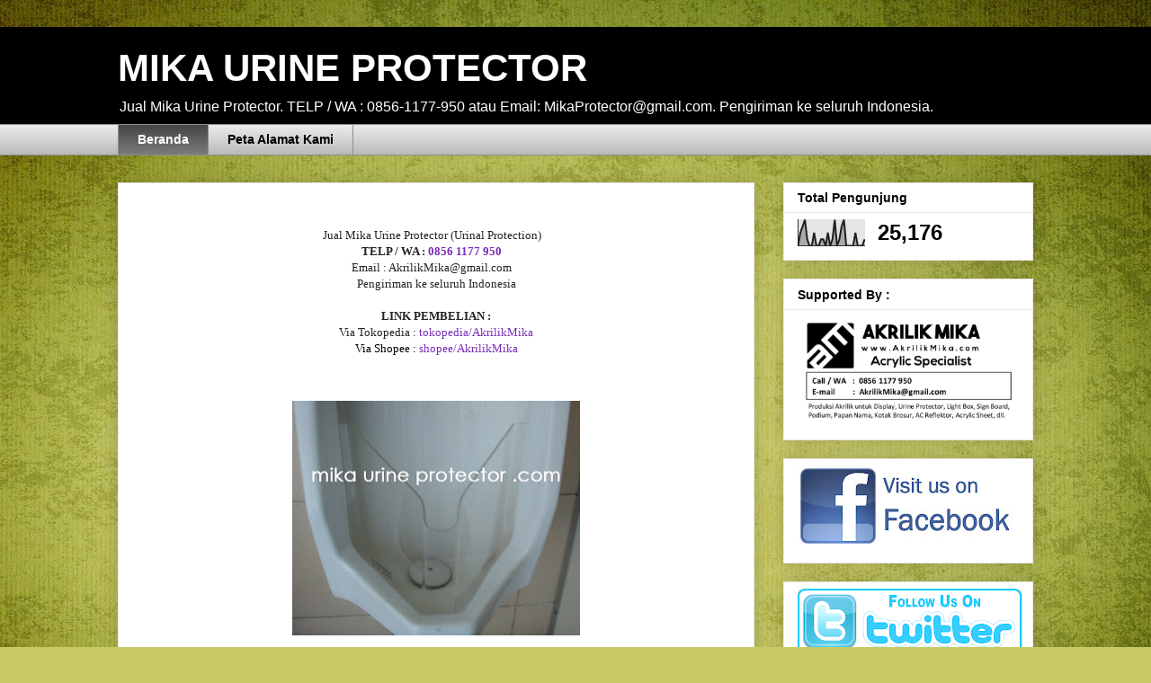

--- FILE ---
content_type: text/html; charset=UTF-8
request_url: https://mikaurineprotector.blogspot.com/
body_size: 16604
content:
<!DOCTYPE html>
<html class='v2' dir='ltr' lang='id'>
<head>
<link href='https://www.blogger.com/static/v1/widgets/335934321-css_bundle_v2.css' rel='stylesheet' type='text/css'/>
<meta content='width=1100' name='viewport'/>
<meta content='text/html; charset=UTF-8' http-equiv='Content-Type'/>
<meta content='blogger' name='generator'/>
<link href='https://mikaurineprotector.blogspot.com/favicon.ico' rel='icon' type='image/x-icon'/>
<link href='http://mikaurineprotector.blogspot.com/' rel='canonical'/>
<link rel="alternate" type="application/atom+xml" title="MIKA URINE PROTECTOR - Atom" href="https://mikaurineprotector.blogspot.com/feeds/posts/default" />
<link rel="alternate" type="application/rss+xml" title="MIKA URINE PROTECTOR - RSS" href="https://mikaurineprotector.blogspot.com/feeds/posts/default?alt=rss" />
<link rel="service.post" type="application/atom+xml" title="MIKA URINE PROTECTOR - Atom" href="https://www.blogger.com/feeds/5125132236817430458/posts/default" />
<link rel="me" href="https://www.blogger.com/profile/01005812663643737742" />
<!--Can't find substitution for tag [blog.ieCssRetrofitLinks]-->
<meta content='Jual Urine Protector. Telp: 021 - 996.826.98 / 0856.1177.950 atau E-mail : mikaprotector@yahoo.com. Pengiriman ke seluruh Indonesia.' name='description'/>
<meta content='http://mikaurineprotector.blogspot.com/' property='og:url'/>
<meta content='MIKA URINE PROTECTOR' property='og:title'/>
<meta content='Jual Urine Protector. Telp: 021 - 996.826.98 / 0856.1177.950 atau E-mail : mikaprotector@yahoo.com. Pengiriman ke seluruh Indonesia.' property='og:description'/>
<title>MIKA URINE PROTECTOR</title>
<style id='page-skin-1' type='text/css'><!--
/*
-----------------------------------------------
Blogger Template Style
Name:     Awesome Inc.
Designer: Tina Chen
URL:      tinachen.org
----------------------------------------------- */
/* Content
----------------------------------------------- */
body {
font: normal normal 13px Arial, Tahoma, Helvetica, FreeSans, sans-serif;
color: #000000;
background: #c9c967 url(//themes.googleusercontent.com/image?id=18AptcsW3vZ0Atpeb67jjVfiaZ50_O0rX0EU7kiCPZ4oQqR4ua_WiPbsACITyhYInyBQc) no-repeat fixed top center /* Credit: Airyelf (http://www.istockphoto.com/googleimages.php?id=2622521&platform=blogger) */;
}
html body .content-outer {
min-width: 0;
max-width: 100%;
width: 100%;
}
a:link {
text-decoration: none;
color: #7b2db6;
}
a:visited {
text-decoration: none;
color: #7c3777;
}
a:hover {
text-decoration: underline;
color: #352db5;
}
.body-fauxcolumn-outer .cap-top {
position: absolute;
z-index: 1;
height: 276px;
width: 100%;
background: transparent none repeat-x scroll top left;
_background-image: none;
}
/* Columns
----------------------------------------------- */
.content-inner {
padding: 0;
}
.header-inner .section {
margin: 0 16px;
}
.tabs-inner .section {
margin: 0 16px;
}
.main-inner {
padding-top: 30px;
}
.main-inner .column-center-inner,
.main-inner .column-left-inner,
.main-inner .column-right-inner {
padding: 0 5px;
}
*+html body .main-inner .column-center-inner {
margin-top: -30px;
}
#layout .main-inner .column-center-inner {
margin-top: 0;
}
/* Header
----------------------------------------------- */
.header-outer {
margin: 0 0 0 0;
background: #000000 none repeat scroll 0 0;
}
.Header h1 {
font: normal bold 42px Verdana, Geneva, sans-serif;
color: #ffffff;
text-shadow: 0 0 -1px #000000;
}
.Header h1 a {
color: #ffffff;
}
.Header .description {
font: normal normal 16px Arial, Tahoma, Helvetica, FreeSans, sans-serif;
color: #ffffff;
}
.header-inner .Header .titlewrapper,
.header-inner .Header .descriptionwrapper {
padding-left: 0;
padding-right: 0;
margin-bottom: 0;
}
.header-inner .Header .titlewrapper {
padding-top: 22px;
}
/* Tabs
----------------------------------------------- */
.tabs-outer {
overflow: hidden;
position: relative;
background: #e9e9e9 url(//www.blogblog.com/1kt/awesomeinc/tabs_gradient_light.png) repeat scroll 0 0;
}
#layout .tabs-outer {
overflow: visible;
}
.tabs-cap-top, .tabs-cap-bottom {
position: absolute;
width: 100%;
border-top: 1px solid #8e8e8e;
}
.tabs-cap-bottom {
bottom: 0;
}
.tabs-inner .widget li a {
display: inline-block;
margin: 0;
padding: .6em 1.5em;
font: normal bold 14px Arial, Tahoma, Helvetica, FreeSans, sans-serif;
color: #000000;
border-top: 1px solid #8e8e8e;
border-bottom: 1px solid #8e8e8e;
border-left: 1px solid #8e8e8e;
height: 16px;
line-height: 16px;
}
.tabs-inner .widget li:last-child a {
border-right: 1px solid #8e8e8e;
}
.tabs-inner .widget li.selected a, .tabs-inner .widget li a:hover {
background: #464646 url(//www.blogblog.com/1kt/awesomeinc/tabs_gradient_light.png) repeat-x scroll 0 -100px;
color: #ffffff;
}
/* Headings
----------------------------------------------- */
h2 {
font: normal bold 14px Arial, Tahoma, Helvetica, FreeSans, sans-serif;
color: #000000;
}
/* Widgets
----------------------------------------------- */
.main-inner .section {
margin: 0 27px;
padding: 0;
}
.main-inner .column-left-outer,
.main-inner .column-right-outer {
margin-top: 0;
}
#layout .main-inner .column-left-outer,
#layout .main-inner .column-right-outer {
margin-top: 0;
}
.main-inner .column-left-inner,
.main-inner .column-right-inner {
background: transparent none repeat 0 0;
-moz-box-shadow: 0 0 0 rgba(0, 0, 0, .2);
-webkit-box-shadow: 0 0 0 rgba(0, 0, 0, .2);
-goog-ms-box-shadow: 0 0 0 rgba(0, 0, 0, .2);
box-shadow: 0 0 0 rgba(0, 0, 0, .2);
-moz-border-radius: 0;
-webkit-border-radius: 0;
-goog-ms-border-radius: 0;
border-radius: 0;
}
#layout .main-inner .column-left-inner,
#layout .main-inner .column-right-inner {
margin-top: 0;
}
.sidebar .widget {
font: normal normal 14px Arial, Tahoma, Helvetica, FreeSans, sans-serif;
color: #000000;
}
.sidebar .widget a:link {
color: #352db5;
}
.sidebar .widget a:visited {
color: #5d367a;
}
.sidebar .widget a:hover {
color: #352db5;
}
.sidebar .widget h2 {
text-shadow: 0 0 -1px #000000;
}
.main-inner .widget {
background-color: #ffffff;
border: 1px solid #e9e9e9;
padding: 0 15px 15px;
margin: 20px -16px;
-moz-box-shadow: 0 0 20px rgba(0, 0, 0, .2);
-webkit-box-shadow: 0 0 20px rgba(0, 0, 0, .2);
-goog-ms-box-shadow: 0 0 20px rgba(0, 0, 0, .2);
box-shadow: 0 0 20px rgba(0, 0, 0, .2);
-moz-border-radius: 0;
-webkit-border-radius: 0;
-goog-ms-border-radius: 0;
border-radius: 0;
}
.main-inner .widget h2 {
margin: 0 -15px;
padding: .6em 15px .5em;
border-bottom: 1px solid transparent;
}
.footer-inner .widget h2 {
padding: 0 0 .4em;
border-bottom: 1px solid transparent;
}
.main-inner .widget h2 + div, .footer-inner .widget h2 + div {
border-top: 1px solid #e9e9e9;
padding-top: 8px;
}
.main-inner .widget .widget-content {
margin: 0 -15px;
padding: 7px 15px 0;
}
.main-inner .widget ul, .main-inner .widget #ArchiveList ul.flat {
margin: -8px -15px 0;
padding: 0;
list-style: none;
}
.main-inner .widget #ArchiveList {
margin: -8px 0 0;
}
.main-inner .widget ul li, .main-inner .widget #ArchiveList ul.flat li {
padding: .5em 15px;
text-indent: 0;
color: #464646;
border-top: 1px solid #e9e9e9;
border-bottom: 1px solid transparent;
}
.main-inner .widget #ArchiveList ul li {
padding-top: .25em;
padding-bottom: .25em;
}
.main-inner .widget ul li:first-child, .main-inner .widget #ArchiveList ul.flat li:first-child {
border-top: none;
}
.main-inner .widget ul li:last-child, .main-inner .widget #ArchiveList ul.flat li:last-child {
border-bottom: none;
}
.post-body {
position: relative;
}
.main-inner .widget .post-body ul {
padding: 0 2.5em;
margin: .5em 0;
list-style: disc;
}
.main-inner .widget .post-body ul li {
padding: 0.25em 0;
margin-bottom: .25em;
color: #000000;
border: none;
}
.footer-inner .widget ul {
padding: 0;
list-style: none;
}
.widget .zippy {
color: #464646;
}
/* Posts
----------------------------------------------- */
body .main-inner .Blog {
padding: 0;
margin-bottom: 1em;
background-color: transparent;
border: none;
-moz-box-shadow: 0 0 0 rgba(0, 0, 0, 0);
-webkit-box-shadow: 0 0 0 rgba(0, 0, 0, 0);
-goog-ms-box-shadow: 0 0 0 rgba(0, 0, 0, 0);
box-shadow: 0 0 0 rgba(0, 0, 0, 0);
}
.main-inner .section:last-child .Blog:last-child {
padding: 0;
margin-bottom: 1em;
}
.main-inner .widget h2.date-header {
margin: 0 -15px 1px;
padding: 0 0 0 0;
font: normal normal 14px Arial, Tahoma, Helvetica, FreeSans, sans-serif;
color: transparent;
background: transparent none no-repeat scroll top left;
border-top: 0 solid transparent;
border-bottom: 1px solid transparent;
-moz-border-radius-topleft: 0;
-moz-border-radius-topright: 0;
-webkit-border-top-left-radius: 0;
-webkit-border-top-right-radius: 0;
border-top-left-radius: 0;
border-top-right-radius: 0;
position: static;
bottom: 100%;
right: 15px;
text-shadow: 0 0 -1px #000000;
}
.main-inner .widget h2.date-header span {
font: normal normal 14px Arial, Tahoma, Helvetica, FreeSans, sans-serif;
display: block;
padding: .5em 15px;
border-left: 0 solid transparent;
border-right: 0 solid transparent;
}
.date-outer {
position: relative;
margin: 30px 0 20px;
padding: 0 15px;
background-color: #ffffff;
border: 1px solid #e9e9e9;
-moz-box-shadow: 0 0 20px rgba(0, 0, 0, .2);
-webkit-box-shadow: 0 0 20px rgba(0, 0, 0, .2);
-goog-ms-box-shadow: 0 0 20px rgba(0, 0, 0, .2);
box-shadow: 0 0 20px rgba(0, 0, 0, .2);
-moz-border-radius: 0;
-webkit-border-radius: 0;
-goog-ms-border-radius: 0;
border-radius: 0;
}
.date-outer:first-child {
margin-top: 0;
}
.date-outer:last-child {
margin-bottom: 20px;
-moz-border-radius-bottomleft: 0;
-moz-border-radius-bottomright: 0;
-webkit-border-bottom-left-radius: 0;
-webkit-border-bottom-right-radius: 0;
-goog-ms-border-bottom-left-radius: 0;
-goog-ms-border-bottom-right-radius: 0;
border-bottom-left-radius: 0;
border-bottom-right-radius: 0;
}
.date-posts {
margin: 0 -15px;
padding: 0 15px;
clear: both;
}
.post-outer, .inline-ad {
border-top: 1px solid #e9e9e9;
margin: 0 -15px;
padding: 15px 15px;
}
.post-outer {
padding-bottom: 10px;
}
.post-outer:first-child {
padding-top: 0;
border-top: none;
}
.post-outer:last-child, .inline-ad:last-child {
border-bottom: none;
}
.post-body {
position: relative;
}
.post-body img {
padding: 8px;
background: transparent;
border: 1px solid transparent;
-moz-box-shadow: 0 0 0 rgba(0, 0, 0, .2);
-webkit-box-shadow: 0 0 0 rgba(0, 0, 0, .2);
box-shadow: 0 0 0 rgba(0, 0, 0, .2);
-moz-border-radius: 0;
-webkit-border-radius: 0;
border-radius: 0;
}
h3.post-title, h4 {
font: normal bold 22px Arial, Tahoma, Helvetica, FreeSans, sans-serif;
color: #000000;
}
h3.post-title a {
font: normal bold 22px Arial, Tahoma, Helvetica, FreeSans, sans-serif;
color: #000000;
}
h3.post-title a:hover {
color: #352db5;
text-decoration: underline;
}
.post-header {
margin: 0 0 1em;
}
.post-body {
line-height: 1.4;
}
.post-outer h2 {
color: #000000;
}
.post-footer {
margin: 1.5em 0 0;
}
#blog-pager {
padding: 15px;
font-size: 120%;
background-color: #ffffff;
border: 1px solid #e9e9e9;
-moz-box-shadow: 0 0 20px rgba(0, 0, 0, .2);
-webkit-box-shadow: 0 0 20px rgba(0, 0, 0, .2);
-goog-ms-box-shadow: 0 0 20px rgba(0, 0, 0, .2);
box-shadow: 0 0 20px rgba(0, 0, 0, .2);
-moz-border-radius: 0;
-webkit-border-radius: 0;
-goog-ms-border-radius: 0;
border-radius: 0;
-moz-border-radius-topleft: 0;
-moz-border-radius-topright: 0;
-webkit-border-top-left-radius: 0;
-webkit-border-top-right-radius: 0;
-goog-ms-border-top-left-radius: 0;
-goog-ms-border-top-right-radius: 0;
border-top-left-radius: 0;
border-top-right-radius-topright: 0;
margin-top: 1em;
}
.blog-feeds, .post-feeds {
margin: 1em 0;
text-align: center;
color: #000000;
}
.blog-feeds a, .post-feeds a {
color: #352db5;
}
.blog-feeds a:visited, .post-feeds a:visited {
color: #5d367a;
}
.blog-feeds a:hover, .post-feeds a:hover {
color: #352db5;
}
.post-outer .comments {
margin-top: 2em;
}
/* Comments
----------------------------------------------- */
.comments .comments-content .icon.blog-author {
background-repeat: no-repeat;
background-image: url([data-uri]);
}
.comments .comments-content .loadmore a {
border-top: 1px solid #8e8e8e;
border-bottom: 1px solid #8e8e8e;
}
.comments .continue {
border-top: 2px solid #8e8e8e;
}
/* Footer
----------------------------------------------- */
.footer-outer {
margin: -20px 0 -1px;
padding: 20px 0 0;
color: #000000;
overflow: hidden;
}
.footer-fauxborder-left {
border-top: 1px solid #e9e9e9;
background: #ffffff none repeat scroll 0 0;
-moz-box-shadow: 0 0 20px rgba(0, 0, 0, .2);
-webkit-box-shadow: 0 0 20px rgba(0, 0, 0, .2);
-goog-ms-box-shadow: 0 0 20px rgba(0, 0, 0, .2);
box-shadow: 0 0 20px rgba(0, 0, 0, .2);
margin: 0 -20px;
}
/* Mobile
----------------------------------------------- */
body.mobile {
background-size: auto;
}
.mobile .body-fauxcolumn-outer {
background: transparent none repeat scroll top left;
}
*+html body.mobile .main-inner .column-center-inner {
margin-top: 0;
}
.mobile .main-inner .widget {
padding: 0 0 15px;
}
.mobile .main-inner .widget h2 + div,
.mobile .footer-inner .widget h2 + div {
border-top: none;
padding-top: 0;
}
.mobile .footer-inner .widget h2 {
padding: 0.5em 0;
border-bottom: none;
}
.mobile .main-inner .widget .widget-content {
margin: 0;
padding: 7px 0 0;
}
.mobile .main-inner .widget ul,
.mobile .main-inner .widget #ArchiveList ul.flat {
margin: 0 -15px 0;
}
.mobile .main-inner .widget h2.date-header {
right: 0;
}
.mobile .date-header span {
padding: 0.4em 0;
}
.mobile .date-outer:first-child {
margin-bottom: 0;
border: 1px solid #e9e9e9;
-moz-border-radius-topleft: 0;
-moz-border-radius-topright: 0;
-webkit-border-top-left-radius: 0;
-webkit-border-top-right-radius: 0;
-goog-ms-border-top-left-radius: 0;
-goog-ms-border-top-right-radius: 0;
border-top-left-radius: 0;
border-top-right-radius: 0;
}
.mobile .date-outer {
border-color: #e9e9e9;
border-width: 0 1px 1px;
}
.mobile .date-outer:last-child {
margin-bottom: 0;
}
.mobile .main-inner {
padding: 0;
}
.mobile .header-inner .section {
margin: 0;
}
.mobile .post-outer, .mobile .inline-ad {
padding: 5px 0;
}
.mobile .tabs-inner .section {
margin: 0 10px;
}
.mobile .main-inner .widget h2 {
margin: 0;
padding: 0;
}
.mobile .main-inner .widget h2.date-header span {
padding: 0;
}
.mobile .main-inner .widget .widget-content {
margin: 0;
padding: 7px 0 0;
}
.mobile #blog-pager {
border: 1px solid transparent;
background: #ffffff none repeat scroll 0 0;
}
.mobile .main-inner .column-left-inner,
.mobile .main-inner .column-right-inner {
background: transparent none repeat 0 0;
-moz-box-shadow: none;
-webkit-box-shadow: none;
-goog-ms-box-shadow: none;
box-shadow: none;
}
.mobile .date-posts {
margin: 0;
padding: 0;
}
.mobile .footer-fauxborder-left {
margin: 0;
border-top: inherit;
}
.mobile .main-inner .section:last-child .Blog:last-child {
margin-bottom: 0;
}
.mobile-index-contents {
color: #000000;
}
.mobile .mobile-link-button {
background: #7b2db6 url(//www.blogblog.com/1kt/awesomeinc/tabs_gradient_light.png) repeat scroll 0 0;
}
.mobile-link-button a:link, .mobile-link-button a:visited {
color: #ffffff;
}
.mobile .tabs-inner .PageList .widget-content {
background: transparent;
border-top: 1px solid;
border-color: #8e8e8e;
color: #000000;
}
.mobile .tabs-inner .PageList .widget-content .pagelist-arrow {
border-left: 1px solid #8e8e8e;
}

--></style>
<style id='template-skin-1' type='text/css'><!--
body {
min-width: 1050px;
}
.content-outer, .content-fauxcolumn-outer, .region-inner {
min-width: 1050px;
max-width: 1050px;
_width: 1050px;
}
.main-inner .columns {
padding-left: 0px;
padding-right: 310px;
}
.main-inner .fauxcolumn-center-outer {
left: 0px;
right: 310px;
/* IE6 does not respect left and right together */
_width: expression(this.parentNode.offsetWidth -
parseInt("0px") -
parseInt("310px") + 'px');
}
.main-inner .fauxcolumn-left-outer {
width: 0px;
}
.main-inner .fauxcolumn-right-outer {
width: 310px;
}
.main-inner .column-left-outer {
width: 0px;
right: 100%;
margin-left: -0px;
}
.main-inner .column-right-outer {
width: 310px;
margin-right: -310px;
}
#layout {
min-width: 0;
}
#layout .content-outer {
min-width: 0;
width: 800px;
}
#layout .region-inner {
min-width: 0;
width: auto;
}
body#layout div.add_widget {
padding: 8px;
}
body#layout div.add_widget a {
margin-left: 32px;
}
--></style>
<style>
    body {background-image:url(\/\/themes.googleusercontent.com\/image?id=18AptcsW3vZ0Atpeb67jjVfiaZ50_O0rX0EU7kiCPZ4oQqR4ua_WiPbsACITyhYInyBQc);}
    
@media (max-width: 200px) { body {background-image:url(\/\/themes.googleusercontent.com\/image?id=18AptcsW3vZ0Atpeb67jjVfiaZ50_O0rX0EU7kiCPZ4oQqR4ua_WiPbsACITyhYInyBQc&options=w200);}}
@media (max-width: 400px) and (min-width: 201px) { body {background-image:url(\/\/themes.googleusercontent.com\/image?id=18AptcsW3vZ0Atpeb67jjVfiaZ50_O0rX0EU7kiCPZ4oQqR4ua_WiPbsACITyhYInyBQc&options=w400);}}
@media (max-width: 800px) and (min-width: 401px) { body {background-image:url(\/\/themes.googleusercontent.com\/image?id=18AptcsW3vZ0Atpeb67jjVfiaZ50_O0rX0EU7kiCPZ4oQqR4ua_WiPbsACITyhYInyBQc&options=w800);}}
@media (max-width: 1200px) and (min-width: 801px) { body {background-image:url(\/\/themes.googleusercontent.com\/image?id=18AptcsW3vZ0Atpeb67jjVfiaZ50_O0rX0EU7kiCPZ4oQqR4ua_WiPbsACITyhYInyBQc&options=w1200);}}
/* Last tag covers anything over one higher than the previous max-size cap. */
@media (min-width: 1201px) { body {background-image:url(\/\/themes.googleusercontent.com\/image?id=18AptcsW3vZ0Atpeb67jjVfiaZ50_O0rX0EU7kiCPZ4oQqR4ua_WiPbsACITyhYInyBQc&options=w1600);}}
  </style>
<link href='https://www.blogger.com/dyn-css/authorization.css?targetBlogID=5125132236817430458&amp;zx=7cca1b42-a49f-4e11-a6c2-f180c321c35c' media='none' onload='if(media!=&#39;all&#39;)media=&#39;all&#39;' rel='stylesheet'/><noscript><link href='https://www.blogger.com/dyn-css/authorization.css?targetBlogID=5125132236817430458&amp;zx=7cca1b42-a49f-4e11-a6c2-f180c321c35c' rel='stylesheet'/></noscript>
<meta name='google-adsense-platform-account' content='ca-host-pub-1556223355139109'/>
<meta name='google-adsense-platform-domain' content='blogspot.com'/>

</head>
<body class='loading variant-light'>
<div class='navbar no-items section' id='navbar' name='Navbar'>
</div>
<div itemscope='itemscope' itemtype='http://schema.org/Blog' style='display: none;'>
<meta content='MIKA URINE PROTECTOR' itemprop='name'/>
<meta content='Jual Urine Protector. Telp: 021 - 996.826.98 / 0856.1177.950 atau E-mail : mikaprotector@yahoo.com. Pengiriman ke seluruh Indonesia.' itemprop='description'/>
</div>
<div class='body-fauxcolumns'>
<div class='fauxcolumn-outer body-fauxcolumn-outer'>
<div class='cap-top'>
<div class='cap-left'></div>
<div class='cap-right'></div>
</div>
<div class='fauxborder-left'>
<div class='fauxborder-right'></div>
<div class='fauxcolumn-inner'>
</div>
</div>
<div class='cap-bottom'>
<div class='cap-left'></div>
<div class='cap-right'></div>
</div>
</div>
</div>
<div class='content'>
<div class='content-fauxcolumns'>
<div class='fauxcolumn-outer content-fauxcolumn-outer'>
<div class='cap-top'>
<div class='cap-left'></div>
<div class='cap-right'></div>
</div>
<div class='fauxborder-left'>
<div class='fauxborder-right'></div>
<div class='fauxcolumn-inner'>
</div>
</div>
<div class='cap-bottom'>
<div class='cap-left'></div>
<div class='cap-right'></div>
</div>
</div>
</div>
<div class='content-outer'>
<div class='content-cap-top cap-top'>
<div class='cap-left'></div>
<div class='cap-right'></div>
</div>
<div class='fauxborder-left content-fauxborder-left'>
<div class='fauxborder-right content-fauxborder-right'></div>
<div class='content-inner'>
<header>
<div class='header-outer'>
<div class='header-cap-top cap-top'>
<div class='cap-left'></div>
<div class='cap-right'></div>
</div>
<div class='fauxborder-left header-fauxborder-left'>
<div class='fauxborder-right header-fauxborder-right'></div>
<div class='region-inner header-inner'>
<div class='header section' id='header' name='Tajuk'><div class='widget Header' data-version='1' id='Header1'>
<div id='header-inner'>
<div class='titlewrapper'>
<h1 class='title'>
MIKA URINE PROTECTOR
</h1>
</div>
<div class='descriptionwrapper'>
<p class='description'><span>Jual Mika Urine Protector. TELP / WA : 0856-1177-950 atau Email: MikaProtector@gmail.com. Pengiriman ke seluruh Indonesia.</span></p>
</div>
</div>
</div></div>
</div>
</div>
<div class='header-cap-bottom cap-bottom'>
<div class='cap-left'></div>
<div class='cap-right'></div>
</div>
</div>
</header>
<div class='tabs-outer'>
<div class='tabs-cap-top cap-top'>
<div class='cap-left'></div>
<div class='cap-right'></div>
</div>
<div class='fauxborder-left tabs-fauxborder-left'>
<div class='fauxborder-right tabs-fauxborder-right'></div>
<div class='region-inner tabs-inner'>
<div class='tabs section' id='crosscol' name='Seluruh Kolom'><div class='widget PageList' data-version='1' id='PageList1'>
<h2>Laman</h2>
<div class='widget-content'>
<ul>
<li class='selected'>
<a href='https://mikaurineprotector.blogspot.com/'>Beranda</a>
</li>
<li>
<a href='https://www.google.com/maps/d/edit?authuser=0&authuser=0&hl=id&hl=id&mid=zSWg9x0_mi7o.k_rfJtVhlRbs'>Peta Alamat Kami</a>
</li>
</ul>
<div class='clear'></div>
</div>
</div></div>
<div class='tabs no-items section' id='crosscol-overflow' name='Cross-Column 2'></div>
</div>
</div>
<div class='tabs-cap-bottom cap-bottom'>
<div class='cap-left'></div>
<div class='cap-right'></div>
</div>
</div>
<div class='main-outer'>
<div class='main-cap-top cap-top'>
<div class='cap-left'></div>
<div class='cap-right'></div>
</div>
<div class='fauxborder-left main-fauxborder-left'>
<div class='fauxborder-right main-fauxborder-right'></div>
<div class='region-inner main-inner'>
<div class='columns fauxcolumns'>
<div class='fauxcolumn-outer fauxcolumn-center-outer'>
<div class='cap-top'>
<div class='cap-left'></div>
<div class='cap-right'></div>
</div>
<div class='fauxborder-left'>
<div class='fauxborder-right'></div>
<div class='fauxcolumn-inner'>
</div>
</div>
<div class='cap-bottom'>
<div class='cap-left'></div>
<div class='cap-right'></div>
</div>
</div>
<div class='fauxcolumn-outer fauxcolumn-left-outer'>
<div class='cap-top'>
<div class='cap-left'></div>
<div class='cap-right'></div>
</div>
<div class='fauxborder-left'>
<div class='fauxborder-right'></div>
<div class='fauxcolumn-inner'>
</div>
</div>
<div class='cap-bottom'>
<div class='cap-left'></div>
<div class='cap-right'></div>
</div>
</div>
<div class='fauxcolumn-outer fauxcolumn-right-outer'>
<div class='cap-top'>
<div class='cap-left'></div>
<div class='cap-right'></div>
</div>
<div class='fauxborder-left'>
<div class='fauxborder-right'></div>
<div class='fauxcolumn-inner'>
</div>
</div>
<div class='cap-bottom'>
<div class='cap-left'></div>
<div class='cap-right'></div>
</div>
</div>
<!-- corrects IE6 width calculation -->
<div class='columns-inner'>
<div class='column-center-outer'>
<div class='column-center-inner'>
<div class='main section' id='main' name='Utama'><div class='widget Blog' data-version='1' id='Blog1'>
<div class='blog-posts hfeed'>

          <div class="date-outer">
        

          <div class="date-posts">
        
<div class='post-outer'>
<div class='post hentry' itemscope='itemscope' itemtype='http://schema.org/BlogPosting'>
<a name='933197430663017535'></a>
<div class='post-header'>
<div class='post-header-line-1'></div>
</div>
<div class='post-body entry-content' id='post-body-933197430663017535' itemprop='articleBody'>
<div class="separator" style="clear: both; text-align: center;">
</div>
<div class="separator" style="clear: both;">
<a href="https://blogger.googleusercontent.com/img/b/R29vZ2xl/AVvXsEhW4LbLX5TxOIrEGAfB0o_fG9-xPDrPp_nwuNjJmTiRgjAuHH6YrcnQZp2xGwr20YoB6Ar_7tEqsX-aC5kr-ujndJYqg5VcewFP3Z48v2BnYf_cTaRE-a4PTynAUxw27ROWQzmu4XyaJrU/s1600/DSC00832+-+Copy.JPG" style="margin-left: 1em; margin-right: 1em;"><br class="Apple-interchange-newline" /></a></div>
<div style="margin-left: 1em; margin-right: 1em; text-align: center;">
<div class="separator" style="clear: both; text-align: center;">
</div>
<div style="-webkit-text-stroke-width: 0px; color: #222222; font-family: arial, helvetica, sans-serif; font-size: 13px; font-style: normal; font-variant-caps: normal; font-variant-ligatures: normal; font-weight: normal; letter-spacing: normal; orphans: 2; text-align: center; text-decoration-color: initial; text-decoration-style: initial; text-indent: 0px; text-transform: none; white-space: normal; widows: 2; word-spacing: 0px;">
</div>
<div style="-webkit-text-stroke-width: 0px; color: #222222; font-family: arial, helvetica, sans-serif; font-style: normal; font-variant-caps: normal; font-variant-ligatures: normal; font-weight: normal; letter-spacing: normal; orphans: 2; text-align: center; text-decoration-color: initial; text-decoration-style: initial; text-indent: 0px; text-transform: none; white-space: normal; widows: 2; word-spacing: 0px;"><div style="color: #222222; font-family: arial, helvetica, sans-serif; text-align: center;"><div style="color: #222222; font-family: arial, helvetica, sans-serif; text-align: center;"><div style="-webkit-text-stroke-width: 0px; color: #222222; font-family: arial, helvetica, sans-serif; font-style: normal; font-variant-caps: normal; font-variant-ligatures: normal; font-weight: normal; letter-spacing: normal; orphans: 2; text-align: center; text-decoration-color: initial; text-decoration-style: initial; text-indent: 0px; text-transform: none; white-space: normal; widows: 2; word-spacing: 0px;"><div style="color: #222222; font-family: arial, helvetica, sans-serif; text-align: center;"><div style="color: #222222; font-family: arial, helvetica, sans-serif; text-align: center;"><div style="margin: 0px;"><span style="font-family: inherit; font-size: x-small; font-style: inherit; font-weight: inherit;"><br /></span></div><div style="margin: 0px;"><span style="font-family: inherit; font-style: inherit; font-weight: inherit;"><div style="font-family: &quot;Times New Roman&quot;;"><span class="OYKEW4D-N-xb" style="border: 0px; display: inline; font-style: inherit; font-weight: inherit; margin: 0px; padding: 0px; vertical-align: baseline;"><span class="OYKEW4D-ub-q" style="border: 0px; font-family: verdana; font-style: inherit; font-weight: inherit; margin: 0px 10px 0px 0px; padding: 0px; vertical-align: baseline;">Jual Mika Urine Protector (Urinal Protection)</span></span></div><div style="font-family: &quot;Times New Roman&quot;;"><span style="font-family: verdana;"><span class="OYKEW4D-N-xb" style="border: 0px; display: inline; font-style: inherit; margin: 0px; padding: 0px; vertical-align: baseline;"><span class="OYKEW4D-ub-q" style="border: 0px; font-style: inherit; margin: 0px 10px 0px 0px; padding: 0px; vertical-align: baseline;"><b>TELP / WA :&nbsp;<a href="https://wa.me/message/YB7TT53L75KLK1" target="_blank">0856 1177 950</a></b></span></span><br /><span class="OYKEW4D-N-xb" style="border: 0px; display: inline; font-style: inherit; font-weight: inherit; margin: 0px; padding: 0px; vertical-align: baseline;"><span class="OYKEW4D-ub-q" style="border: 0px; font-style: inherit; font-weight: inherit; margin: 0px 10px 0px 0px; padding: 0px; vertical-align: baseline;">Email : AkrilikMika@gmail.com</span></span><br /><span style="font-style: inherit; font-weight: inherit;">Pengiriman ke seluruh Indonesia</span></span></div><div style="font-family: &quot;Times New Roman&quot;;"><span style="font-family: verdana; font-style: inherit; font-weight: inherit;"><br /></span></div><div style="color: black; font-family: &quot;Times New Roman&quot;;"><span style="color: #222222; font-family: verdana; font-style: inherit;"><b>LINK PEMBELIAN :</b></span></div><div style="color: black; font-family: &quot;Times New Roman&quot;;"><span style="font-family: verdana; font-style: inherit;"><div><span face="" style="color: #222222; font-style: inherit;">Via Tokopedia :&nbsp;</span><span face=""><span><a href="http://tokopedia.link/jpEWUC7hB9" target="_blank">tokopedia/AkrilikMika</a></span></span></div><div><span face=""><span>Via Shopee :&nbsp;<a href="http://shopee.co.id/akrilikmika" target="_blank">shopee/AkrilikMika</a></span></span></div><div style="font-size: medium;"><span face=""><br /></span></div></span></div></span></div>
</div>
</div>
</div>
</div>
<div style="color: #222222; font-family: arial, helvetica, sans-serif; font-size: 13px; text-align: center;">
<div style="margin: 0px;">
<span style="font-family: inherit; font-style: inherit; font-weight: inherit;"><br /></span></div>
</div>
</div>
</div>
<div class="separator" style="clear: both; text-align: center;">
<a href="https://blogger.googleusercontent.com/img/b/R29vZ2xl/AVvXsEjbU2KZPqz9pj3BTUFnR2ljZBF_7wVJ66CZxZ3tQU6XCjGalGujpOnhZVJVdpLJ0TVNzkSc8OYNOgIfES702QfIGuqajnsEo6uZqa1iEr3eeD3ONuU8JeBc_001WwS1E2ueOOHcO0EbYvI/s1600/DSC00832+-+Copy+copy.jpg" style="margin-left: 1em; margin-right: 1em;"><img border="0" height="261" src="https://blogger.googleusercontent.com/img/b/R29vZ2xl/AVvXsEjbU2KZPqz9pj3BTUFnR2ljZBF_7wVJ66CZxZ3tQU6XCjGalGujpOnhZVJVdpLJ0TVNzkSc8OYNOgIfES702QfIGuqajnsEo6uZqa1iEr3eeD3ONuU8JeBc_001WwS1E2ueOOHcO0EbYvI/s320/DSC00832+-+Copy+copy.jpg" title="" width="320" /></a></div>
<div class="separator" style="clear: both; text-align: center;">
<br /></div>
<div class="separator" style="clear: both; text-align: center;">
<a href="http://www.mikaurineprotector.com/" target="_blank"><img border="0" height="116" src="https://blogger.googleusercontent.com/img/b/R29vZ2xl/AVvXsEgPzquXbM_thK6_Xf1WMVmIAEfdQNFKeBsP4qWZpbojsItAdrAXJXiC33C4-f7fswD8TC4bfGKFy5oB3tYlLL4PK8y9V_UeH6CoWi1DZ0xvKiN3_a8UdKygOFv4EBn-lihoY1yQLN-4VjY/s320/WhatsApp+Image+2017-03-25+at+12.50.06.jpeg" width="320" /></a></div>
<div class="separator" style="clear: both; text-align: center;">
<br /></div>
</div>
<div style="text-align: left;">
<span face="" style="color: #333333;"><span style="font-size: 11px; line-height: 15px;"><br /></span></span></div>
<div style="text-align: left;">
<span style="background-color: white; color: #333333; line-height: 14px;"><span face="">Pelanggan Yth,</span><b><span face=""></span></b></span><br />
<br />
<span style="background-color: white; line-height: 14px;"><b><span face=""><span style="color: #333333;">Kami menyediakan </span><span style="color: #cc0000;">Mika Urine Protector</span><span style="color: #333333;">, yaitu alat untuk menghindari dampak cipratan urine pada urinoir (toilet berdiri pria).</span></span></b></span><br />
<br />
<br /></div>
<div style="text-align: -webkit-auto;">
<span face="" style="background-color: white; color: #cc0000; line-height: 15px; text-align: left;"><b>Mika Urine Protector</b></span><span face="" style="background-color: white; color: #333333; line-height: 15px; text-align: left;"> terdiri dari 4 tipe :</span><br />
<span face="" style="background-color: white; color: #333333; line-height: 15px; text-align: left;"><br /></span>
<span face="" style="background-color: white; color: #333333; line-height: 15px; text-align: left;"><br /></span></div>
<div style="text-align: -webkit-auto;">
<a href="https://blogger.googleusercontent.com/img/b/R29vZ2xl/AVvXsEhuRTqtRUdu6IZWsckiVzHTm78KBFwV0nT-8QiEAddW1pa1BFEpYCtR2bJHDIQlhH8ornaFYpIWTv5DpfN3csNjqtE9hYa0d04_kDJdUx5IqO1aWP3z0FL0Uw-qJyB51U2r9JhgQXUPJ-s/s1600/U57M.jpg" style="clear: left; float: left; margin-bottom: 1em; margin-right: 1em;"><img border="0" height="200" src="https://blogger.googleusercontent.com/img/b/R29vZ2xl/AVvXsEhuRTqtRUdu6IZWsckiVzHTm78KBFwV0nT-8QiEAddW1pa1BFEpYCtR2bJHDIQlhH8ornaFYpIWTv5DpfN3csNjqtE9hYa0d04_kDJdUx5IqO1aWP3z0FL0Uw-qJyB51U2r9JhgQXUPJ-s/s200/U57M.jpg" width="113" /></a></div>
<div style="text-align: -webkit-auto;">
<span face="" style="background-color: white; color: #333333; line-height: 15px; text-align: left;"><b>TIPE 1 : Toto U 57</b></span><br />
<span face="" style="background-color: white; color: #333333; line-height: 15px; text-align: left;"><b><br /></b></span></div>
<div style="text-align: -webkit-auto;">
<span face="" style="background-color: white; color: #333333; line-height: 15px; text-align: left;">- Untuk urinoir merk Toto U 57 (Lebar dinding luar urinoir 33 cm)</span><br />
<span face="" style="background-color: white; color: #333333; line-height: 15px; text-align: left;">- Urinoir ini paling banyak digunakan di masjid, perkantoran, dan mall.</span></div>
<div style="text-align: -webkit-auto;">
<span face="" style="background-color: white; color: #333333; line-height: 15px; text-align: left;">- Tipe 1 terdiri dari 2 jenis :&nbsp; 1 A. Urine protector tinggi sisi tengah 15 cm</span></div>
<div style="text-align: -webkit-auto;">
<span face="" style="background-color: white; color: #333333; line-height: 15px; text-align: left;">&nbsp; &nbsp; &nbsp; &nbsp; &nbsp; &nbsp; &nbsp; &nbsp; &nbsp; &nbsp; &nbsp; &nbsp; &nbsp; &nbsp; &nbsp; &nbsp; &nbsp; &nbsp; &nbsp; &nbsp; &nbsp; 1 B. Urine protector tinggi sisi tengah 10 cm</span></div>
<div style="text-align: -webkit-auto;">
<span face="" style="background-color: white; color: #333333; line-height: 15px; text-align: left;">- Penggunaan jenis urine protector ini tergantung dari seberapa&nbsp;&nbsp;</span><br />
<span face="" style="background-color: white; color: #333333; line-height: 15px; text-align: left;">&nbsp;&nbsp; tinggi&nbsp;</span><span face="" style="background-color: white; color: #333333; line-height: 15px; text-align: left;">pemasangan urinoir pada dinding tembok toilet.&nbsp;</span></div>
<div style="text-align: -webkit-auto;">
<span face="" style="background-color: white; color: #333333; line-height: 15px; text-align: left;"></span><br />
<br />
<span face="" style="line-height: 15px; text-align: left;"><span style="background-color: white; color: #333333;">- </span><span style="background-color: blue; color: white;">Sekarang Kami memiliki Urine Protector dengan warna : Putih / Susu.</span></span><br />
<span face="" style="background-color: white; color: #333333; line-height: 15px; text-align: left;">- Keunggulan warna ini selalu terlihat bersih dan warnanya sesuai&nbsp;</span><br />
<span face="" style="background-color: white; color: #333333; line-height: 15px; text-align: left;">&nbsp; dengan&nbsp;warna urinoir / toilet</span><br />
<span face="" style="background-color: white; color: #333333; line-height: 15px; text-align: left;">&nbsp;&nbsp;&nbsp;&nbsp;&nbsp;&nbsp;&nbsp;&nbsp;</span><span face="" style="background-color: white; color: #333333; line-height: 15px; text-align: left;"> </span><br />
<br /></div>
<div style="text-align: -webkit-auto;">
<a href="https://blogger.googleusercontent.com/img/b/R29vZ2xl/AVvXsEjDBXZiskuLNHtlr1IAnLs8c25NzOc-I5BO6FBHFGpLWuJNc_zmFNg7DmziEvQdupCAthS5ENA3jp6emMWdXgBz2h5iv9EBwM_F1KMKyBF3SiTjL5afc5YfgA9iWbHAIlcL9EWJ5DdlOLM/s1600/U370.jpg" style="clear: left; float: left; margin-bottom: 1em; margin-right: 1em;"><img border="0" height="200" src="https://blogger.googleusercontent.com/img/b/R29vZ2xl/AVvXsEjDBXZiskuLNHtlr1IAnLs8c25NzOc-I5BO6FBHFGpLWuJNc_zmFNg7DmziEvQdupCAthS5ENA3jp6emMWdXgBz2h5iv9EBwM_F1KMKyBF3SiTjL5afc5YfgA9iWbHAIlcL9EWJ5DdlOLM/s200/U370.jpg" width="113" /></a><br />
<br />
<b><span face="" style="background-color: white; color: #333333; line-height: 15px; text-align: left;"><br /></span></b>
<b style="text-align: -webkit-auto;"><span face="" style="background-color: white; color: #333333; line-height: 15px;">TIPE 2 : Toto U 370</span></b><br />
<b style="text-align: -webkit-auto;"><span face="" style="background-color: white; color: #333333; line-height: 15px;"><br /></span></b></div>
<div style="text-align: -webkit-auto;">
<span face="" style="background-color: white; color: #333333; line-height: 15px; text-align: left;">- Untuk urinoir merk Toto U 370 (Lebar dinding luar urinoir 46 cm)</span></div>
<div style="text-align: -webkit-auto;">
<span face="" style="background-color: white; color: #333333; line-height: 15px; text-align: left;">- Tinggi sisi samping 30 cm, tinggi sisi tengah 19 cm</span></div>
<div style="text-align: -webkit-auto;">
<br /></div>
<div style="text-align: -webkit-auto;">
<br /></div>
<div style="text-align: -webkit-auto;">
<br /></div>
<div style="text-align: -webkit-auto;">
<span face="" style="background-color: white; color: #333333; line-height: 15px; text-align: left;"><b><br /></b></span>
<span face="" style="background-color: white; color: #333333; line-height: 15px; text-align: left;"><b><br /></b></span>
<br />
<a href="https://blogger.googleusercontent.com/img/b/R29vZ2xl/AVvXsEgEZmxA9EXoFipjRD__Kb8IIvBVF-G-7kYFWrxNlbLc-xApsaGMObRmnRPX3zlCYN7G1aB5i2FV3pF7b4Tyyunyaz1PEdzm07lrIG9NYvSQMofZhyphenhyphenCEhaDYWUrny-n3dadjl98ZF_bRDDg/s1600/UW447JT1.jpg" style="clear: left; display: inline; float: left; margin-bottom: 1em; margin-right: 1em;"><img border="0" height="200" src="https://blogger.googleusercontent.com/img/b/R29vZ2xl/AVvXsEgEZmxA9EXoFipjRD__Kb8IIvBVF-G-7kYFWrxNlbLc-xApsaGMObRmnRPX3zlCYN7G1aB5i2FV3pF7b4Tyyunyaz1PEdzm07lrIG9NYvSQMofZhyphenhyphenCEhaDYWUrny-n3dadjl98ZF_bRDDg/s200/UW447JT1.jpg" width="121" /></a><span face="" style="background-color: white; color: #333333; line-height: 15px; text-align: left;"><b></b></span><br />
<span face="" style="background-color: white; color: #333333; line-height: 15px; text-align: left;"><b><span face="" style="background-color: white; color: #333333; line-height: 15px; text-align: left;"><b><br /></b></span></b></span>
<span face="" style="background-color: white; color: #333333; line-height: 15px; text-align: left;"><b><span face="" style="background-color: white; color: #333333; line-height: 15px; text-align: left;"><b><br /></b></span></b></span>
<span face="" style="background-color: white; color: #333333; line-height: 15px; text-align: left;"><b>TIPE 3 : Toto UW 447</b></span><br />
<span face="" style="background-color: white; color: #333333; line-height: 15px; text-align: left;"><b><br /></b></span></div>
<div style="text-align: -webkit-auto;">
<span face="" style="background-color: white; color: #333333; line-height: 15px; text-align: left;">- Untuk urinoir merk Toto UW 447 (Lancip dan Lebar dinding luar urinoir 44 cm)</span></div>
<div style="text-align: -webkit-auto;">
<span face="" style="background-color: white; color: #333333; line-height: 15px; text-align: left;">- Tinggi sisi samping 30 cm, tinggi sisi tengah 15 cm</span></div>
<br />
<div style="text-align: left;">
<span face="" style="color: #333333;"><span style="line-height: 15px;"><br /></span></span></div>
<div style="text-align: -webkit-auto;">
<span face="" style="background-color: white; color: #333333; line-height: 15px; text-align: left;"><b><br /></b></span>
<br />
<br />
<a href="https://blogger.googleusercontent.com/img/b/R29vZ2xl/AVvXsEjmZ3TMne1p29Pqnsr6636zA4-GQ5SIsJkj_HNCg-BY-S5e_ukyPAeQGYusXM377FO-RX60JDBVnzDsBbn6pA7z0J0LU2n6tIhAZbIO4QU74uXS-bMbUGq16mEjaVjfvHHPCheFeLf97ME/s1600/WB01UAxxK+-+Washbrook+Top+Spud+Urinal+%28yg+benar%29.jpg" style="clear: left; float: left; margin-bottom: 1em; margin-right: 1em;"><img border="0" height="200" src="https://blogger.googleusercontent.com/img/b/R29vZ2xl/AVvXsEjmZ3TMne1p29Pqnsr6636zA4-GQ5SIsJkj_HNCg-BY-S5e_ukyPAeQGYusXM377FO-RX60JDBVnzDsBbn6pA7z0J0LU2n6tIhAZbIO4QU74uXS-bMbUGq16mEjaVjfvHHPCheFeLf97ME/s200/WB01UAxxK+-+Washbrook+Top+Spud+Urinal+(yg+benar).jpg" width="153" /></a><b style="color: #333333; font-family: &quot;lucida grande&quot;, tahoma, verdana, arial, sans-serif; line-height: 15px; text-align: -webkit-auto;"></b><br />
<b style="color: #333333; font-family: &quot;lucida grande&quot;, tahoma, verdana, arial, sans-serif; line-height: 15px; text-align: -webkit-auto;"><br /></b>
<b style="color: #333333; font-family: &quot;lucida grande&quot;, tahoma, verdana, arial, sans-serif; line-height: 15px; text-align: -webkit-auto;"><br /></b>
<b style="color: #333333; font-family: &quot;lucida grande&quot;, tahoma, verdana, arial, sans-serif; line-height: 15px; text-align: -webkit-auto;"><br /></b>
<b style="color: #333333; font-family: &quot;lucida grande&quot;, tahoma, verdana, arial, sans-serif; line-height: 15px; text-align: -webkit-auto;">TIPE 4 : American Standard</b><br />
<b style="color: #333333; font-family: &quot;lucida grande&quot;, tahoma, verdana, arial, sans-serif; line-height: 15px; text-align: -webkit-auto;"><br /></b></div>
<div style="text-align: -webkit-auto;">
<span face="" style="background-color: white; color: #333333; text-align: left;"><span style="line-height: 15px;">- Untuk urinoir merk American Standard</span></span><span face="" style="background-color: white; color: #333333; line-height: 15px; text-align: left;">&nbsp; (WB01UAxxK - Washbrook Top Spud Urinal)</span></div>
<div style="text-align: -webkit-auto;">
<br />
<br /></div>
<div style="text-align: -webkit-auto;">
<b style="background-color: white; color: #333333; font-family: &quot;lucida grande&quot;, tahoma, verdana, arial, sans-serif; line-height: 15px; text-align: left;"><br /></b></div>
<div style="text-align: -webkit-auto;">
<b style="background-color: white; color: #333333; font-family: &quot;lucida grande&quot;, tahoma, verdana, arial, sans-serif; line-height: 15px; text-align: left;"><br /></b></div>
<div style="text-align: -webkit-auto;">
<b style="background-color: white; color: #333333; font-family: &quot;lucida grande&quot;, tahoma, verdana, arial, sans-serif; line-height: 15px; text-align: left;"><br /></b>
<b style="background-color: white; color: #333333; font-family: &quot;lucida grande&quot;, tahoma, verdana, arial, sans-serif; line-height: 15px; text-align: left;"><br /></b>
<b style="background-color: white; color: #333333; font-family: &quot;lucida grande&quot;, tahoma, verdana, arial, sans-serif; line-height: 15px; text-align: left;"><br /></b>
<b style="background-color: white; color: #333333; font-family: &quot;lucida grande&quot;, tahoma, verdana, arial, sans-serif; line-height: 15px; text-align: left;"><br /></b><br />
<b><span style="font-size: large;"><span face="" style="background-color: white; color: #333333; line-height: 15px;"><br /></span></span></b></div>
<div style="text-align: -webkit-auto;">
<div style="text-align: left;">
<span face="" style="color: #333333;"><span style="line-height: 15px;">____________________________________________________________________________________</span></span><br />
<br />
<b><span face="" style="font-size: large;">Pemesanan dan pembelian, dapat hubungi kami di :</span></b><br />
<br />
<div>
<div style="text-align: -webkit-auto;">
<span style="background-color: white; line-height: 15px;"><span face="" style="color: red; font-size: x-large;"><b>TELP / WA&nbsp;</b>: </span><span face="" style="font-size: medium;"><b><span style="color: red; font-size: x-large;">0856 1177 950</span></b><span style="font-size: large;">&nbsp;</span></span></span><br />
<span style="background-color: white; line-height: 15px;"><span face="" style="color: #333333;"><b>(tidak melayani telepon di 5 waktu sholat wajib)</b></span></span><br />
<span style="background-color: white; line-height: 15px;"><span face="" style="color: #333333;"><b><br /></b></span></span></div>
<div style="text-align: -webkit-auto;">
<span face="" style="background-color: white; font-size: large; line-height: 15px;"><span style="color: #333333;"><b>Email : MikaProtector@gmail.com</b></span></span></div>
<div style="text-align: -webkit-auto;">
<br /></div>
<div style="text-align: -webkit-auto;">
<span face=""><span style="background-color: white; line-height: 15px;">Website :</span><span style="background-color: white; line-height: 15px;"> </span><b><span style="color: blue;"><a href="http://www.urineprotector.net/" target="_blank">www. Mika Urine Protector .com</a></span></b></span></div>
<div style="text-align: -webkit-auto;">
<span face=""><span style="background-color: white; line-height: 15px;"><br /></span><span style="background-color: white; line-height: 15px;">Alamat kami : <b>(</b><b style="background-color: #fefdfa; color: #333333; line-height: 15px;">Bila mau datang buat janji terlebih dahulu, takut tidak ada orang di tempat, agar tidak datang sia-sia ke tempat kami</b><b>)</b></span></span></div>
<div style="text-align: -webkit-auto;">
<div style="text-align: -webkit-auto;">
<span style="background-color: white;"><span style="line-height: 15px;"><span face=""><br /></span></span></span><span style="background-color: white;"><span style="line-height: 15px;"><span face=""><span style="color: #333333;">Jl. H. Djayadi I No.71 RT.6 RW.5 Tanjung Barat, Jagakara, Jakarta Selatan</span>&nbsp;</span><span face=""><b>--&gt; Peta Alamat : <a href="https://goo.gl/maps/TiRBHXvaCUzH39JD6" target="_blank">klik disini</a></b></span></span></span></div>
<div style="text-align: -webkit-auto;">
</div>
</div>
</div>
<div class="MsoNormal">
<span face="" style="background-color: blue; color: white; line-height: 15px;"><br /></span>
<span face="" style="background-color: blue; color: white; line-height: 15px;"><span style="font-size: large;">Kami HANYA melayani transaksi yang HALAL, JUJUR, dan JELAS.</span></span></div>
<div class="MsoNormal">
<br /></div>
<div class="MsoNormal">
<b><span face="" style="color: #333333; font-size: 12pt;">_________________________________________________________________</span></b><br />
<b><span face="" style="color: #333333; font-size: 12pt;"><br /></span></b></div>
<div class="MsoNormal">
<span face="" style="color: #333333;"><b><span style="font-size: large;"><span style="background-color: orange;">&nbsp;Cara Pesan&nbsp;</span></span></b></span><br />
<span face="" style="color: #333333;"><br /></span><span face="" style="color: #333333;">Kirim&nbsp;Data berikut&nbsp;</span><span face="" style="color: #333333;">via Whatsapp/WA ke&nbsp;<b>0856-1177-950</b>&nbsp;:</span><br />
<span face="" style="color: #333333;"><br /></span><span face="" style="color: #333333;">1. Foto Toilet/Urinoir/Urinal (untuk kami pastikan tipe toilet/urinal yg dibutuhkan)</span><br />
<span face="" style="color: #333333;">2. Butuh berapa Unit</span><br />
<span face="" style="color: #333333;">3. Alamat Lengkap (untuk perhitungan biaya kirim)</span></div>
<div class="MsoNormal">
<br />
<b><span face="" style="color: #333333; font-size: 12pt;">_________________________________________________________________</span></b><br />
<br /></div>
<div class="MsoNormal">
<b><span face="" style="color: red;">Para
pelanggan kami diantaranya adalah :</span></b><span style="font-family: &quot;times new roman&quot; , serif;"><o:p></o:p></span></div>
<div class="MsoNormal">
<br /></div>
<ol start="1" type="1">
<li class="MsoNormal"><span face=""><span style="color: #333333;">Gedung MPR dan DPR Republik Indonesia</span><o:p></o:p></span></li>
<li class="MsoNormal"><span face=""><span style="color: #333333;">Bandara Soekarno Hatta, Banten</span><o:p></o:p></span></li>
<li class="MsoNormal"><span face=""><span style="color: #333333;">Istora Senayan</span><o:p></o:p></span></li>
<li class="MsoNormal"><span face=""><span style="color: #333333;">Kantor Sekretariat Negara RI, Jakarta</span><o:p></o:p></span></li>
<li class="MsoNormal"><span face=""><span style="color: #333333;">Gedung Kementerian Keuangan, Jakarta</span><o:p></o:p></span></li>
<li class="MsoNormal"><span face=""><span style="color: #333333;">Badan Pemeriksa Keuangan RI, Jakarta</span><o:p></o:p></span></li>
<li class="MsoNormal"><span face=""><span style="color: #333333;">Kantor gubernur DKI Jakarta (Balai Kota Jakarta)</span><o:p></o:p></span></li>
<li class="MsoNormal"><span face=""><span style="color: #333333;">Masjid Agung Al Azhar, Kebayoran Baru, Jakarta</span><o:p></o:p></span></li>
<li class="MsoNormal"><span face=""><span style="color: #333333;">Universitas Al Azhar Indonesia, Jakarta</span><o:p></o:p></span></li>
<li class="MsoNormal"><span face=""><span style="color: #333333;">Gedung Bank Indonesia, Jakarta</span><o:p></o:p></span></li>
<li class="MsoNormal"><span face=""><span style="color: #333333;">Gedung Bank Indonesia, Palembang</span><o:p></o:p></span></li>
<li class="MsoNormal"><span face=""><span style="color: #333333;">Gedung Dekanat Fak.Ekonomi UI, Depok</span><o:p></o:p></span></li>
<li class="MsoNormal"><span face=""><span style="color: #333333;">Gedung Badan Pengawas Tenaga Nuklir, Jakarta&nbsp;</span><o:p></o:p></span></li>
<li class="MsoNormal"><span face=""><span style="color: #333333;">Gedung Wantannas</span><o:p></o:p></span></li>
<li class="MsoNormal"><span face=""><span style="color: #333333;">Komnas HAM, Jakarta</span><o:p></o:p></span></li>
<li class="MsoNormal"><span face="">Gedung Menpora Senayan, Jakarta<o:p></o:p></span></li>
<li class="MsoNormal"><span face=""><span style="color: #333333;">LTC Glodok, Jakarta</span><o:p></o:p></span></li>
<li class="MsoNormal"><span face=""><span style="color: #333333;">FaveHotels, Jakarta</span><o:p></o:p></span></li>
<li class="MsoNormal"><span face=""><span style="color: #333333;">Blok B Tanah Abang, Jakarta</span><o:p></o:p></span></li>
<li class="MsoNormal"><span face=""><span style="color: #333333;">Gedung JGC, Jakarta</span><o:p></o:p></span></li>
<li class="MsoNormal"><span face=""><span style="color: #333333;">Gedung ANTV, Jakarta</span><o:p></o:p></span></li>
<li class="MsoNormal"><span face=""><span style="color: #333333;">Gedung TV One, Pulo Gadung, Jakarta</span><o:p></o:p></span></li>
<li class="MsoNormal"><span face=""><span style="color: #333333;">LPPI. Kemang, Jakarta</span><o:p></o:p></span></li>
<li class="MsoNormal"><span face=""><span style="color: #333333;">Gedung Astra Otoparts, Kelapa Gading Jakarta</span><o:p></o:p></span></li>
<li class="MsoNormal"><span face=""><span style="color: #333333;">Gedung BNI 46, Jakarta</span><o:p></o:p></span></li>
<li class="MsoNormal"><span face=""><span style="color: #333333;">Gedung BRI Kanwil 1, Jl Veteran</span><o:p></o:p></span></li>
<li class="MsoNormal"><span face=""><span style="color: #333333;">Kantor Kepolisian Republik Indonesia, Jakarta</span><o:p></o:p></span></li>
<li class="MsoNormal"><span face=""><span style="color: #333333;">Kantor Indonesia Power, Tanah Abang, Jakarta</span><o:p></o:p></span></li>
<li class="MsoNormal"><span face=""><span style="color: #333333;">Gandaria 8 Office Building, Jakarta</span><o:p></o:p></span></li>
<li class="MsoNormal"><span face=""><span style="color: #333333;">Plaza Senayan, Jakarta</span><o:p></o:p></span></li>
<li class="MsoNormal"><span face=""><span style="color: #333333;">Gedung LPPI (Lembaga Pengembangan Perbankan Indonesia)</span><o:p></o:p></span></li>
<li class="MsoNormal"><span face=""><span style="color: #333333;">Gedung Basarnas, Jakarta</span><o:p></o:p></span></li>
<li class="MsoNormal"><span face=""><span style="color: #333333;">Pasar Festival, Kuningan, Jakarta</span><o:p></o:p></span></li>
<li class="MsoNormal"><span face=""><span style="color: #333333;">Gedung Wisma Tira, Kuningan, Jakarta</span><o:p></o:p></span></li>
<li class="MsoNormal"><span face=""><span style="color: #333333;">Gedung Wisma Bii, Surabaya</span><o:p></o:p></span></li>
<li class="MsoNormal"><span face=""><span style="color: #333333;">Gedung PP, Jakarta</span><o:p></o:p></span></li>
<li class="MsoNormal"><span face=""><span style="color: #333333;">The Royale Krakatau Hotel, Banten</span><o:p></o:p></span></li>
<li class="MsoNormal"><span face=""><span style="color: #333333;">Gedung Smartfren Bandung</span><o:p></o:p></span></li>
<li class="MsoNormal"><span face=""><span style="color: #333333;">Gedung dana pensiunan Telkom</span><o:p></o:p></span></li>
<li class="MsoNormal"><span face=""><span style="color: #333333;">Gedung kantor BNI cabang Kelapa Gading</span><o:p></o:p></span></li>
<li class="MsoNormal"><span face=""><span style="color: #333333;">ITB, Bandung</span><o:p></o:p></span></li>
<li class="MsoNormal"><span face=""><span style="color: #333333;">UGM - PT.UGM SP, Jakarta</span><o:p></o:p></span></li>
<li class="MsoNormal"><span face=""><span style="color: #333333;">AQL Islamic Center, Jakarta</span><o:p></o:p></span></li>
<li class="MsoNormal"><span face=""><span style="color: #333333;">RUmah Sakit Asri, Jakarta</span><o:p></o:p></span></li>
<li class="MsoNormal"><span face=""><span style="color: #333333;">Rumah Sakit Haji, Jakarta</span><o:p></o:p></span></li>
<li class="MsoNormal"><span face=""><span style="color: #333333;">Gedung Arsip Nasional, Jakarta</span><o:p></o:p></span></li>
<li class="MsoNormal"><span face=""><span style="color: #333333;">BRI Kanwil 1, Jakrta</span><o:p></o:p></span></li>
<li class="MsoNormal"><span face=""><span style="color: #333333;">Gedung Recapital, Jakarta</span><o:p></o:p></span></li>
<li class="MsoNormal"><span face=""><span style="color: #333333;">Gedung Basarnas, Jakarta</span><o:p></o:p></span></li>
<li class="MsoNormal"><span face=""><span style="color: #333333;">Gedung Cyber 2, Kuningan, jakarta</span><o:p></o:p></span></li>
<li class="MsoNormal"><span face=""><span style="color: #333333;">Office 8 Building, Senopati, Jakarta</span><o:p></o:p></span></li>
<li class="MsoNormal"><span face=""><span style="color: #333333;">Bakrie Tower, Jakarta</span><o:p></o:p></span></li>
<li class="MsoNormal"><span face=""><span style="color: #333333;">Menara Danamon, Mega Kuningan, Jakarta</span><o:p></o:p></span></li>
<li class="MsoNormal"><span face=""><span style="color: #333333;">Masjid Plaza Indonesia, Jakarta</span><o:p></o:p></span></li>
<li class="MsoNormal"><span face=""><span style="color: #333333;">Sampoerna Startegic Building, Jakarta</span><o:p></o:p></span></li>
<li class="MsoNormal"><span face=""><span style="color: #333333;">Pondok Indah Office Tower</span><o:p></o:p></span></li>
<li class="MsoNormal"><span face=""><span style="color: #333333;">Gramedia, Palmerah dan Gajah Mada, Jakarta</span><o:p></o:p></span></li>
<li class="MsoNormal"><span face=""><span style="color: #333333;">Alamanda Tower, Jakarta</span><o:p></o:p></span></li>
<li class="MsoNormal"><span face=""><span style="color: #333333;">Graha 49, Jakarta</span><o:p></o:p></span></li>
<li class="MsoNormal"><span face=""><span style="color: #333333;">Graha XL, Jakarta</span><o:p></o:p></span></li>
<li class="MsoNormal"><span face=""><span style="color: #333333;">Suzuki Indomobil, Bekasi</span><o:p></o:p></span></li>
<li class="MsoNormal"><span face=""><span style="color: #333333;">Wisma Kelsri, Jakarta</span><o:p></o:p></span></li>
<li class="MsoNormal"><span face="">Graha 9, Proklamasi, Jakarta<o:p></o:p></span></li>
<li class="MsoNormal"><span face="">Lotte Mart, Pasar Rebo, Jakarta<o:p></o:p></span></li>
<li class="MsoNormal"><span face=""><span style="color: #333333;">NSK Bearing Building, Bekasi</span><o:p></o:p></span></li>
<li class="MsoNormal"><span face=""><span style="color: #333333;">Gedung Graha Pangeran, Surabaya</span><o:p></o:p></span></li>
<li class="MsoNormal"><span face=""><span style="color: #333333;">KPP Madya, Denpasar</span><o:p></o:p></span></li>
<li class="MsoNormal"><span face=""><span style="color: #333333;">PT. Pos Indonesia Cabang Bandung</span><o:p></o:p></span></li>
<li class="MsoNormal"><span face=""><span style="color: #333333;">XL Axiata Building, Bandung</span><o:p></o:p></span></li>
<li class="MsoNormal"><span face=""><span style="color: #333333;">Majid Baitussalam, Istana Kepresidenan Bogor</span><o:p></o:p></span></li>
<li class="MsoNormal"><span face=""><span style="color: #333333;">PT. Toyota Motor Manufacturing Indonesia, Karawang</span><o:p></o:p></span></li>
<li class="MsoNormal"><span face=""><span style="color: #333333;">Gedung PLN Sektor Bakaru, Pare-Pare</span><o:p></o:p></span></li>
<li class="MsoNormal"><span face=""><span style="color: #333333;">Gedung fajar Graha Pena, Makasar</span><o:p></o:p></span></li>
<li class="MsoNormal"><span face="" style="color: #333333;">Balai Besar Pulp dan Kertas, Bandung</span></li>
<li class="MsoNormal"><span face=""><span style="color: #333333;">&nbsp;</span><span lang=""></span><span style="color: #333333;">Masjid Jabal Arafah, Batam.</span></span></li>
<li class="MsoNormal"><span face="" style="color: #333333;">Hotel Swiss Belinn, Palembang</span></li>
<li class="MsoNormal"><span face="" style="color: #333333;">Japfa Comfed Indonesia, Tbk. Sidoarjo</span></li>
<li class="MsoNormal"><span face="" style="color: #333333;">PT. Dexa Medika, Palembang</span></li>
<li class="MsoNormal"><span face="" style="color: #333333;">PT Hexindo Adiperkasa, Riau</span></li>
<li class="MsoNormal"><span face="" style="color: #333333;">PT. Wijaya Karya Beton, Palembang</span></li>
<li class="MsoNormal"><span face="" style="color: #333333;">PT. NSK Bearing Mfg, Cibitung</span></li>
<li class="MsoNormal"><span face="" style="color: #333333;">PT. Darma Polimetal, Tanggerang</span></li>
<li class="MsoNormal"><span face="" style="color: #333333;">CV. Subur Sakti, Makassar</span></li>
<li class="MsoNormal"><span face="" style="color: #333333;">PT. Indocare Pacifik, Surabaya</span></li>
<li class="MsoNormal"><span face="" style="color: #333333;">Dinas Perikanan dan Kelautan Prov. Jabar, Bandung</span></li>
<li class="MsoNormal"><span face="" style="color: #333333;">PT. Infomedia Nusantara, Gedung Graha Pangeran, Surabaya</span></li>
<li class="MsoNormal"><span face="" style="color: #333333;">Wisma Kalla, Makassar</span></li>
<li class="MsoNormal"><span face="" style="color: #333333;">PT. PLN APP Salatiga</span></li>
<li class="MsoNormal"><span face="" style="color: #333333;">PT. Oerlikon Balzers Areoda Indonesia, Cibatu</span></li>
<li class="MsoNormal"><span face="" style="color: #333333;">PT. Jawa Pos Media Televisi, Surabaya</span></li>
<li class="MsoNormal"><span face="" style="color: #333333;">PT. Angkasa Pura 2, Bandara Supadio, Pontianak</span></li>
<li class="MsoNormal"><span face="" style="color: #333333;">PT. Aplika Nusa Lintas Arta, Medan</span></li>
<li class="MsoNormal"><span face="" style="color: #333333;">PT. Traspacifik Petrochemical Indotama, Tuban</span></li>
<li class="MsoNormal"><span face="" style="color: #333333;">Politeknik Manufaktur Negeri Bandung</span></li>
<li class="MsoNormal"><span face="" style="color: #333333;">Ratu Plaza, TB. Simatupang, Jakarta</span></li>
<li class="MsoNormal"><span face="" style="color: #333333;">STMIK MDP, Palembang</span></li>
<li class="MsoNormal"><span face="" style="color: #333333;">SMA Kusuma Bangsa, Palembang</span></li>
<li class="MsoNormal"><span face="" style="color: #333333;">PT. Perusahaan Gas Negara, Surabaya</span></li>
<li class="MsoNormal"><span face="" style="color: #333333;">PT. Excel Metal Industri, Bekasi</span></li>
<li class="MsoNormal"><span face="" style="color: #333333;">PT. Agricon, Bogor</span></li>
<li class="MsoNormal"><span face="" style="color: #333333;">PT. Citradasa Bina Manunggal, Cilacap</span></li>
<li class="MsoNormal"><span face="" style="color: #333333;">CV. Borneo Teknik, Bojonegoro, Jatim</span></li>
<li class="MsoNormal"><span face="" style="color: #333333;">Bank Indonesia Palembang</span></li>
<li class="MsoNormal"><span face="" style="color: #333333;">PT. Daya Adicipta Mustika, Bandung</span></li>
<li class="MsoNormal"><span face="" style="color: #333333;">Jamani Civil Work, Kutai Timur</span></li>
<li><span style="color: #333333;"><span face="">PT.&nbsp;Mercedes&nbsp;Benz&nbsp;Distribution,&nbsp;Ciputat</span></span></li>
<li><span face="">PT.&nbsp;Gramedia&nbsp;Cikarang</span></li>
<li><span face="">Aston&nbsp;Hotel&nbsp;dan&nbsp;Residence,&nbsp;Balikpapan</span></li>
<li><span face="">BCA&nbsp;-&nbsp;KCU&nbsp;Serang</span></li>
<li><span face="">Kantor&nbsp;Pajak&nbsp;Kebayoran&nbsp;Lama,&nbsp;Jakarta</span></li>
<li><span face="">Kantor&nbsp;Kelurahan&nbsp;Gandaria&nbsp;Utara,&nbsp;Jakarta</span></li>
<li><span face="">PT.&nbsp;Delphi&nbsp;EEA&nbsp;Indonesia,&nbsp;Cikarang</span></li>
<li><span face="">PT&nbsp;Surya&nbsp;Mandiri&nbsp;Jaya&nbsp;Sakti,&nbsp;Magelang</span></li>
<li><span face="">PT.&nbsp;Sugity&nbsp;Creatives,&nbsp;Cikarang</span></li>
<li><span face="">Bank&nbsp;Mandiri,&nbsp;Palembang</span></li>
<li><span face="">PT.&nbsp;Paiton&nbsp;Energy,&nbsp;Situbondo,&nbsp;Probolinggo</span></li>
<li><span face="">PT.&nbsp;Multi&nbsp;Mekanika&nbsp;Serasi,&nbsp;Cikarang</span></li>
<li><span face="">PT.&nbsp;KWS,&nbsp;Bandung</span></li>
<li><span face="">Mall&nbsp;Ratu&nbsp;Indah,&nbsp;Makassar</span></li>
<li><span face="">Putra&nbsp;Jasa&nbsp;Bali&nbsp;Resort&nbsp;&amp;&nbsp;Village,&nbsp;Kuta&nbsp;Beach,&nbsp;Bali</span></li>
<li><span face="">Masjid&nbsp;Nurul&nbsp;Islam,&nbsp;Batam</span></li>
<li><span face="">Banjarmasi&nbsp;Post,&nbsp;Banjarmasi</span></li>
<li><span face="">Patra&nbsp;Jasa&nbsp;Semarang&nbsp;Convention,&nbsp;Semarang</span></li>
<li><span face="">Masjid&nbsp;Al&nbsp;Ashri,&nbsp;Cilegon,&nbsp;Banten</span></li>
<li><span face="">Carrefour&nbsp;Lebak&nbsp;Bulus,&nbsp;Jakarta</span></li>
<li><span face="">PT.&nbsp;Astra&nbsp;Otoparts,&nbsp;Delta&nbsp;Mas&nbsp;Cikarang</span></li>
<li><span face="">PT.&nbsp;Bogor&nbsp;Anggana&nbsp;Cendekia,&nbsp;Bogor</span></li>
<li><span face="">PT.&nbsp;Astra&nbsp;International&nbsp;Auto&nbsp;2000&nbsp;Toyota&nbsp;Tanggerang</span></li>
<li><span face="">PT.&nbsp;Sliontec&nbsp;Ekadharma&nbsp;Indonesia,&nbsp;Cikarang&nbsp;Barat</span></li>
<li><span face="">PT Buana Peta Prima, Balikapapan</span></li>
<li><span face="">CV. Berkat Borita, Surabaya</span></li>
<li><span face="">PT. Indonesia Power, Tanggerang</span></li>
<li><span face="">KPP Pratama Batam</span></li>
<li><span face="">PT. Holcim Indonesia, Bogor</span></li>
<li><span face="">Lippo Plaza JakaBaring, Palembang</span></li>
<li><span face="">Jadi Jaya, Balikapapan</span></li>
<li><span face="">CV. Centro Communication, Semarang</span></li>
<li><span face="">Graha Ara, Surabaya</span></li>
<li><span face="">PT. IPMOMI, Probolinggo</span></li>
<li><span face="">PT. Citra Pratama Wirasentosa, Bekasi</span></li>
<li><span face="">CV. Berkat Borita Jaya, Surabaya</span></li>
<li><span face="">Matahari Departmen Store, Palembang</span></li>
<li><span face="">PT. Cargil Indonesia, Gresik</span></li>
<li><span face="">CV. Buana Cipta Teknik, Sidoarjo</span></li>
<li><span face="">Kantor Bupati Karimun,, Riau</span></li>
<li><span face="">PT. Horpindo, Bandar Lampung</span></li>
<li><span face="">PT. Gian Ananta, Balikpapan</span></li>
<li><span face="">PT. Showa Autoparts Indonesia, Bekasi</span></li>
<li><span face="">Masjid Thoyyibah, Tanggerang</span></li>
<li><span face="">PT. Coca Cola Distribution Indonesia, Balikpapan</span></li>
<li><span face="">Ditjen SDPPI Kemkoinfo, Jakarta</span></li>
<li><span face="">PT Indosat, Bandung</span></li>
<li><span face="">PT Indosat, Sukabumi</span></li>
<li><span face="">Tunas, Semarang</span></li>
<li><span face="">PT. Smart Telekom, Tbk</span></li>
<li><span face="">PT. Indofood, Semarang</span></li>
<li><span face="">PT. Tunas Dwipa Matra, Lampung</span></li>
<li><span face="">PT. Budi Aji, cilacap</span></li>
<li><span face="">BCA KCU Bogor</span></li>
<li><span face="">PT. Mulia Industri Tbk., Bekasi</span></li>
<li><span face="">Pizza Hut Palembang</span></li>
<li><span face="">CV. Batubara Mas Abadi</span></li>
<li><span face="">PT UPS Batam</span></li>
<li><span face="">Graha Asri Sukadana, Sidoarjo</span></li>
<li><span face="">PT. Kelasindo Merin Batam</span></li>
<li><span face="">PT. Sumber Anugerah Mulya, Bandung</span></li>
<li><span face="">BPKP Yogyakarta</span></li>
<li><span face="">PT. Sankei Gohsya Industries, Cikarang</span></li>
<li><span face="">PT. Universal Tekno Reksajaya, Pekanbaru</span></li>
<li><span face="">PT. Tiogi Indonesia, Cikarang Barat</span></li>
<li><span face="">PT. Ohkuma Industries Indo, Cikarang</span></li>
<li><span face="">PT. Pakuwon Permai, Surabaya</span></li>
<li><span face="">PT. Pantos Logistics Indonesia, Bekasi</span></li>
<li><span face="">PT. Hasta Mandiri Sepakat, Cikarang</span></li>
<li><span face="">PT. Kenala Sarana Sejahtera, Bogor</span></li>
<li><span face="">PT. Indofood CBP Sukses, Semarang</span></li>
<li><span face="">PT. Indonesia Power Spring, Cikarang</span></li>
<li><span face="">PT. Petro Oxo Nusantara, Gresik</span></li>
<li><span face="">Kantor Bea dan Cukai, Bogor</span></li>
<li><span face="">PT. Sugity Great, Cikarang Barat</span></li>
<li><span face="">Paramount Plaza CBD Gading, Serpong, Tanggerang</span></li>
<li><span face="">Pusdiklat badang Pemeriksa Keuangan, Medan</span></li>
<li><span face="">Klub Golf Bogor Raya</span></li>
<li><span face="">PT duta Cemerlang Motor</span></li>
<li><span face="">Citybank Bandung</span></li>
<li><span face="">PT Lombok Royal Property</span></li>
<li><span face="">PT. Orange Solutama Gemilang, Sidoarjo</span></li>
<li><span face="">CV. Centro Communication, Semarang</span></li>
<li><span face="">SMKN 2 Bontang, Kaltim</span></li>
<li><span face="">PT. Telkomsel, Pontianak</span></li>
<li><span face="">Asri Medical Center, Yogyakarta</span></li>
<li><span face="">PT. Rikku Mitra Sriwijaya</span></li>
<li><span face="">KPP Madya Sidoarjo</span></li>
<li><span face="">PT. Graha Sarana Duta, Makassar</span></li>
<li><span face="">PT. Citra Sari Makmur, Cikarang</span></li>
<li><span face="">CV. Karya Mandiri Perkas, Yogyakarta</span></li>
<li><span face="">PT. Aryaguna Putra, Sleman</span></li>
<li><span face="">PT. Karim Adijaya Lestari, Cikampek</span></li>
<li><span face="">Swiss Belinn, Panakukang, Makassar.</span></li>
<li><span face="">PT. Harpindo MP, Bandar Lampung</span></li>
<li><span face="">Kantor Bea dan Cukai, Bogor&nbsp;</span></li>
<li><span face="">PT. PLN (Persero) UIP III, Palembang</span></li>
<li><span face="">PT. Citra Galvanizing Indonesia, Bekasi</span></li>
<li><span face="">AUTO 2000 Tabanan, Kediri</span></li>
<li><span face="">PT. Nestle Indonesia, Semarang</span></li>
<li><span face="">PT. DHL Global Forwarding Indonesia, Bandara Soeta, Tanggerang</span></li>
<li><span face="">Aston Palembang Hotel &amp; Conference</span></li>
<li><span face="">PT. Unex Inti Indonesia, Bandara Soeta, Tanggerang</span></li>
<li><span face="">PT. Beta Pharmacon, Karawang</span></li>
<li><span face="">PT. Wisma Bumiputera, Bandung</span></li>
<li><span face="">PT. Mitro Soetomo Perkasa, Surabaya</span></li>
<li><span face="">Bandara Udara Samratulangi, Manado, Sulawesi Utara</span></li>
<li><span face="">Astra International TSO Auto 2000, Tanjung Api-api, Palembang</span></li>
<li><span face=""><span style="color: #333333;">Dan ratusan masjid dan perkantoran yang tersebar di Jabodetabek, Banten, Semarang, Surabaya, Lampung, Palembang, Medan, Balikpapan, Samarinda, Makassar, Timika,&nbsp;</span><span style="color: #333333;"><span style="color: #333333;">Kutai Timur, Batam, Padang, Bontang<span lang="">, Banjarmasin, Lombok, Padang, Denpasar, Jambi, Bogor, Balikpapan</span></span>&nbsp;Papua, dsb.</span></span></li>
</ol>
<div class="MsoNormal">
<br /></div>
<br />
<div class="MsoNormal">
<br /></div>
</div>
</div>
<div style='clear: both;'></div>
</div>
<div class='post-footer'>
<div class='post-footer-line post-footer-line-1'><span class='post-author vcard'>
</span>
<span class='post-timestamp'>
</span>
<span class='post-comment-link'>
</span>
<span class='post-icons'>
<span class='item-control blog-admin pid-1925900831'>
<a href='https://www.blogger.com/post-edit.g?blogID=5125132236817430458&postID=933197430663017535&from=pencil' title='Edit Entri'>
<img alt='' class='icon-action' height='18' src='https://resources.blogblog.com/img/icon18_edit_allbkg.gif' width='18'/>
</a>
</span>
</span>
<div class='post-share-buttons goog-inline-block'>
<a class='goog-inline-block share-button sb-email' href='https://www.blogger.com/share-post.g?blogID=5125132236817430458&postID=933197430663017535&target=email' target='_blank' title='Kirimkan Ini lewat Email'><span class='share-button-link-text'>Kirimkan Ini lewat Email</span></a><a class='goog-inline-block share-button sb-blog' href='https://www.blogger.com/share-post.g?blogID=5125132236817430458&postID=933197430663017535&target=blog' onclick='window.open(this.href, "_blank", "height=270,width=475"); return false;' target='_blank' title='BlogThis!'><span class='share-button-link-text'>BlogThis!</span></a><a class='goog-inline-block share-button sb-twitter' href='https://www.blogger.com/share-post.g?blogID=5125132236817430458&postID=933197430663017535&target=twitter' target='_blank' title='Bagikan ke X'><span class='share-button-link-text'>Bagikan ke X</span></a><a class='goog-inline-block share-button sb-facebook' href='https://www.blogger.com/share-post.g?blogID=5125132236817430458&postID=933197430663017535&target=facebook' onclick='window.open(this.href, "_blank", "height=430,width=640"); return false;' target='_blank' title='Berbagi ke Facebook'><span class='share-button-link-text'>Berbagi ke Facebook</span></a><a class='goog-inline-block share-button sb-pinterest' href='https://www.blogger.com/share-post.g?blogID=5125132236817430458&postID=933197430663017535&target=pinterest' target='_blank' title='Bagikan ke Pinterest'><span class='share-button-link-text'>Bagikan ke Pinterest</span></a>
</div>
</div>
<div class='post-footer-line post-footer-line-2'><span class='post-labels'>
Labels:
<a href='https://mikaurineprotector.blogspot.com/search/label/Jual%20Urine%20Protector.%20TELP%20%2F%20WA%20%3A%200856-1177-950%20atau%20Email%20%3A%20MikaProtector%40gmail.com.%20%20Pengiriman%20ke%20seluruh%20Indonesia.' rel='tag'>Jual Urine Protector. TELP / WA : 0856-1177-950 atau Email : MikaProtector@gmail.com.  Pengiriman ke seluruh Indonesia.</a>
</span>
</div>
<div class='post-footer-line post-footer-line-3'><span class='post-location'>
</span>
</div>
</div>
</div>
</div>

        </div></div>
      
</div>
<div class='blog-pager' id='blog-pager'>
<a class='home-link' href='https://mikaurineprotector.blogspot.com/'>Beranda</a>
</div>
<div class='clear'></div>
<div class='blog-feeds'>
<div class='feed-links'>
Langganan:
<a class='feed-link' href='https://mikaurineprotector.blogspot.com/feeds/posts/default' target='_blank' type='application/atom+xml'>Komentar (Atom)</a>
</div>
</div>
</div></div>
</div>
</div>
<div class='column-left-outer'>
<div class='column-left-inner'>
<aside>
</aside>
</div>
</div>
<div class='column-right-outer'>
<div class='column-right-inner'>
<aside>
<div class='sidebar section' id='sidebar-right-1'><div class='widget Stats' data-version='1' id='Stats1'>
<h2>Total Pengunjung</h2>
<div class='widget-content'>
<div id='Stats1_content' style='display: none;'>
<script src='https://www.gstatic.com/charts/loader.js' type='text/javascript'></script>
<span id='Stats1_sparklinespan' style='display:inline-block; width:75px; height:30px'></span>
<span class='counter-wrapper text-counter-wrapper' id='Stats1_totalCount'>
</span>
<div class='clear'></div>
</div>
</div>
</div><div class='widget Image' data-version='1' id='Image1'>
<h2>Supported By :</h2>
<div class='widget-content'>
<a href='http://akrilikmika.com'>
<img alt='Supported By :' height='119' id='Image1_img' src='https://blogger.googleusercontent.com/img/b/R29vZ2xl/AVvXsEj59gDm-YCioNVmLb03YUg2e3EfxqqeuLU5TUnyKGtTyMIpNYpXgEITdSqnAUZjnB0CPkse_EG1luAdRb0F1T3VVSmxX1MQ7EyneXRy_gZGNWwX4X7UnHxULqx-YjnaQffgclYQrwIJZbU/s1600/Screenshot_2017-01-08-14-36-16_1.jpg' width='246'/>
</a>
<br/>
</div>
<div class='clear'></div>
</div><div class='widget Image' data-version='1' id='Image2'>
<div class='widget-content'>
<a href='http://www.facebook.com/pages/Mika-Urine-Protector/257960250958690'>
<img alt='' height='90' id='Image2_img' src='https://blogger.googleusercontent.com/img/b/R29vZ2xl/AVvXsEieZd4jVmsIiYTtW3n26OIBec_-J6cdv_P8Qgrxd6wVSHZdGhceIql78rbYl8etL8tSPFZn669WWvwUlBEAPB9MQz2usKjPu81oRcnFE67jqkFKTa9TM6cTLBzARJhvL6RjI3lFkvy7S5o/s250/facebook-logo.jpg' width='250'/>
</a>
<br/>
</div>
<div class='clear'></div>
</div><div class='widget Image' data-version='1' id='Image3'>
<div class='widget-content'>
<a href='https://twitter.com/MikaProtector'>
<img alt='' height='75' id='Image3_img' src='https://blogger.googleusercontent.com/img/b/R29vZ2xl/AVvXsEgqbQL0_s-xqprY81ySdrlYFOSmhKmjuhBuUbTcQlsN12A2Y2J5oxCXE57CK6mv5zi3ChoLgl5U1v17E1wOJdKYxH8zUlaQRH7_XRUHraLupJkJoJzNEkzg-hcgm2L5YMzNMsEvuFB6WkM/s250/twitter_logo.png' width='250'/>
</a>
<br/>
</div>
<div class='clear'></div>
</div></div>
</aside>
</div>
</div>
</div>
<div style='clear: both'></div>
<!-- columns -->
</div>
<!-- main -->
</div>
</div>
<div class='main-cap-bottom cap-bottom'>
<div class='cap-left'></div>
<div class='cap-right'></div>
</div>
</div>
<footer>
<div class='footer-outer'>
<div class='footer-cap-top cap-top'>
<div class='cap-left'></div>
<div class='cap-right'></div>
</div>
<div class='fauxborder-left footer-fauxborder-left'>
<div class='fauxborder-right footer-fauxborder-right'></div>
<div class='region-inner footer-inner'>
<div class='foot no-items section' id='footer-1'></div>
<table border='0' cellpadding='0' cellspacing='0' class='section-columns columns-2'>
<tbody>
<tr>
<td class='first columns-cell'>
<div class='foot no-items section' id='footer-2-1'></div>
</td>
<td class='columns-cell'>
<div class='foot no-items section' id='footer-2-2'></div>
</td>
</tr>
</tbody>
</table>
<!-- outside of the include in order to lock Attribution widget -->
<div class='foot section' id='footer-3' name='Footer'><div class='widget Attribution' data-version='1' id='Attribution1'>
<div class='widget-content' style='text-align: center;'>
Mika Urine Protector .com. Tema PT Keren Sekali. Gambar tema oleh <a href='http://www.istockphoto.com/googleimages.php?id=2622521&platform=blogger&langregion=id' target='_blank'>Airyelf</a>. Diberdayakan oleh <a href='https://www.blogger.com' target='_blank'>Blogger</a>.
</div>
<div class='clear'></div>
</div></div>
</div>
</div>
<div class='footer-cap-bottom cap-bottom'>
<div class='cap-left'></div>
<div class='cap-right'></div>
</div>
</div>
</footer>
<!-- content -->
</div>
</div>
<div class='content-cap-bottom cap-bottom'>
<div class='cap-left'></div>
<div class='cap-right'></div>
</div>
</div>
</div>
<script type='text/javascript'>
    window.setTimeout(function() {
        document.body.className = document.body.className.replace('loading', '');
      }, 10);
  </script>

<script type="text/javascript" src="https://www.blogger.com/static/v1/widgets/3845888474-widgets.js"></script>
<script type='text/javascript'>
window['__wavt'] = 'AOuZoY4WvKw-zXOBBTUbx6Fulup5dWB3VQ:1768827479954';_WidgetManager._Init('//www.blogger.com/rearrange?blogID\x3d5125132236817430458','//mikaurineprotector.blogspot.com/','5125132236817430458');
_WidgetManager._SetDataContext([{'name': 'blog', 'data': {'blogId': '5125132236817430458', 'title': 'MIKA URINE PROTECTOR', 'url': 'https://mikaurineprotector.blogspot.com/', 'canonicalUrl': 'http://mikaurineprotector.blogspot.com/', 'homepageUrl': 'https://mikaurineprotector.blogspot.com/', 'searchUrl': 'https://mikaurineprotector.blogspot.com/search', 'canonicalHomepageUrl': 'http://mikaurineprotector.blogspot.com/', 'blogspotFaviconUrl': 'https://mikaurineprotector.blogspot.com/favicon.ico', 'bloggerUrl': 'https://www.blogger.com', 'hasCustomDomain': false, 'httpsEnabled': true, 'enabledCommentProfileImages': true, 'gPlusViewType': 'FILTERED_POSTMOD', 'adultContent': false, 'analyticsAccountNumber': '', 'encoding': 'UTF-8', 'locale': 'id', 'localeUnderscoreDelimited': 'id', 'languageDirection': 'ltr', 'isPrivate': false, 'isMobile': false, 'isMobileRequest': false, 'mobileClass': '', 'isPrivateBlog': false, 'isDynamicViewsAvailable': true, 'feedLinks': '\x3clink rel\x3d\x22alternate\x22 type\x3d\x22application/atom+xml\x22 title\x3d\x22MIKA URINE PROTECTOR - Atom\x22 href\x3d\x22https://mikaurineprotector.blogspot.com/feeds/posts/default\x22 /\x3e\n\x3clink rel\x3d\x22alternate\x22 type\x3d\x22application/rss+xml\x22 title\x3d\x22MIKA URINE PROTECTOR - RSS\x22 href\x3d\x22https://mikaurineprotector.blogspot.com/feeds/posts/default?alt\x3drss\x22 /\x3e\n\x3clink rel\x3d\x22service.post\x22 type\x3d\x22application/atom+xml\x22 title\x3d\x22MIKA URINE PROTECTOR - Atom\x22 href\x3d\x22https://www.blogger.com/feeds/5125132236817430458/posts/default\x22 /\x3e\n', 'meTag': '\x3clink rel\x3d\x22me\x22 href\x3d\x22https://www.blogger.com/profile/01005812663643737742\x22 /\x3e\n', 'adsenseHostId': 'ca-host-pub-1556223355139109', 'adsenseHasAds': false, 'adsenseAutoAds': false, 'boqCommentIframeForm': true, 'loginRedirectParam': '', 'view': '', 'dynamicViewsCommentsSrc': '//www.blogblog.com/dynamicviews/4224c15c4e7c9321/js/comments.js', 'dynamicViewsScriptSrc': '//www.blogblog.com/dynamicviews/f9a985b7a2d28680', 'plusOneApiSrc': 'https://apis.google.com/js/platform.js', 'disableGComments': true, 'interstitialAccepted': false, 'sharing': {'platforms': [{'name': 'Dapatkan link', 'key': 'link', 'shareMessage': 'Dapatkan link', 'target': ''}, {'name': 'Facebook', 'key': 'facebook', 'shareMessage': 'Bagikan ke Facebook', 'target': 'facebook'}, {'name': 'BlogThis!', 'key': 'blogThis', 'shareMessage': 'BlogThis!', 'target': 'blog'}, {'name': 'X', 'key': 'twitter', 'shareMessage': 'Bagikan ke X', 'target': 'twitter'}, {'name': 'Pinterest', 'key': 'pinterest', 'shareMessage': 'Bagikan ke Pinterest', 'target': 'pinterest'}, {'name': 'Email', 'key': 'email', 'shareMessage': 'Email', 'target': 'email'}], 'disableGooglePlus': true, 'googlePlusShareButtonWidth': 0, 'googlePlusBootstrap': '\x3cscript type\x3d\x22text/javascript\x22\x3ewindow.___gcfg \x3d {\x27lang\x27: \x27id\x27};\x3c/script\x3e'}, 'hasCustomJumpLinkMessage': false, 'jumpLinkMessage': 'Baca selengkapnya', 'pageType': 'index', 'pageName': '', 'pageTitle': 'MIKA URINE PROTECTOR', 'metaDescription': 'Jual Urine Protector. Telp: 021 - 996.826.98 / 0856.1177.950 atau E-mail : mikaprotector@yahoo.com. Pengiriman ke seluruh Indonesia.'}}, {'name': 'features', 'data': {}}, {'name': 'messages', 'data': {'edit': 'Edit', 'linkCopiedToClipboard': 'Tautan disalin ke papan klip!', 'ok': 'Oke', 'postLink': 'Tautan Pos'}}, {'name': 'template', 'data': {'name': 'Awesome Inc.', 'localizedName': 'PT Keren Sekali', 'isResponsive': false, 'isAlternateRendering': false, 'isCustom': false, 'variant': 'light', 'variantId': 'light'}}, {'name': 'view', 'data': {'classic': {'name': 'classic', 'url': '?view\x3dclassic'}, 'flipcard': {'name': 'flipcard', 'url': '?view\x3dflipcard'}, 'magazine': {'name': 'magazine', 'url': '?view\x3dmagazine'}, 'mosaic': {'name': 'mosaic', 'url': '?view\x3dmosaic'}, 'sidebar': {'name': 'sidebar', 'url': '?view\x3dsidebar'}, 'snapshot': {'name': 'snapshot', 'url': '?view\x3dsnapshot'}, 'timeslide': {'name': 'timeslide', 'url': '?view\x3dtimeslide'}, 'isMobile': false, 'title': 'MIKA URINE PROTECTOR', 'description': 'Jual Urine Protector. Telp: 021 - 996.826.98 / 0856.1177.950 atau E-mail : mikaprotector@yahoo.com. Pengiriman ke seluruh Indonesia.', 'url': 'https://mikaurineprotector.blogspot.com/', 'type': 'feed', 'isSingleItem': false, 'isMultipleItems': true, 'isError': false, 'isPage': false, 'isPost': false, 'isHomepage': true, 'isArchive': false, 'isLabelSearch': false}}]);
_WidgetManager._RegisterWidget('_HeaderView', new _WidgetInfo('Header1', 'header', document.getElementById('Header1'), {}, 'displayModeFull'));
_WidgetManager._RegisterWidget('_PageListView', new _WidgetInfo('PageList1', 'crosscol', document.getElementById('PageList1'), {'title': 'Laman', 'links': [{'isCurrentPage': true, 'href': 'https://mikaurineprotector.blogspot.com/', 'title': 'Beranda'}, {'isCurrentPage': false, 'href': 'https://www.google.com/maps/d/edit?authuser\x3d0\x26authuser\x3d0\x26hl\x3did\x26hl\x3did\x26mid\x3dzSWg9x0_mi7o.k_rfJtVhlRbs', 'title': 'Peta Alamat Kami'}], 'mobile': false, 'showPlaceholder': true, 'hasCurrentPage': true}, 'displayModeFull'));
_WidgetManager._RegisterWidget('_BlogView', new _WidgetInfo('Blog1', 'main', document.getElementById('Blog1'), {'cmtInteractionsEnabled': false, 'lightboxEnabled': true, 'lightboxModuleUrl': 'https://www.blogger.com/static/v1/jsbin/4049919853-lbx.js', 'lightboxCssUrl': 'https://www.blogger.com/static/v1/v-css/828616780-lightbox_bundle.css'}, 'displayModeFull'));
_WidgetManager._RegisterWidget('_StatsView', new _WidgetInfo('Stats1', 'sidebar-right-1', document.getElementById('Stats1'), {'title': 'Total Pengunjung', 'showGraphicalCounter': false, 'showAnimatedCounter': false, 'showSparkline': true, 'statsUrl': '//mikaurineprotector.blogspot.com/b/stats?style\x3dBLACK_TRANSPARENT\x26timeRange\x3dALL_TIME\x26token\x3dAPq4FmB_u6RjGYAsOU5QXyHnf3XCaiwWBmYUKwCYPzZ9lBGMcXOoqOC9MsxlaoAOkZm_SAd7__dJQyGZxhImHOxNXQI_C-GBQw'}, 'displayModeFull'));
_WidgetManager._RegisterWidget('_ImageView', new _WidgetInfo('Image1', 'sidebar-right-1', document.getElementById('Image1'), {'resize': true}, 'displayModeFull'));
_WidgetManager._RegisterWidget('_ImageView', new _WidgetInfo('Image2', 'sidebar-right-1', document.getElementById('Image2'), {'resize': false}, 'displayModeFull'));
_WidgetManager._RegisterWidget('_ImageView', new _WidgetInfo('Image3', 'sidebar-right-1', document.getElementById('Image3'), {'resize': false}, 'displayModeFull'));
_WidgetManager._RegisterWidget('_AttributionView', new _WidgetInfo('Attribution1', 'footer-3', document.getElementById('Attribution1'), {}, 'displayModeFull'));
</script>
</body>
</html>

--- FILE ---
content_type: text/html; charset=UTF-8
request_url: https://mikaurineprotector.blogspot.com/b/stats?style=BLACK_TRANSPARENT&timeRange=ALL_TIME&token=APq4FmB_u6RjGYAsOU5QXyHnf3XCaiwWBmYUKwCYPzZ9lBGMcXOoqOC9MsxlaoAOkZm_SAd7__dJQyGZxhImHOxNXQI_C-GBQw
body_size: -37
content:
{"total":25176,"sparklineOptions":{"backgroundColor":{"fillOpacity":0.1,"fill":"#000000"},"series":[{"areaOpacity":0.3,"color":"#202020"}]},"sparklineData":[[0,0],[1,20],[2,30],[3,40],[4,10],[5,0],[6,0],[7,20],[8,0],[9,0],[10,10],[11,10],[12,0],[13,20],[14,0],[15,10],[16,40],[17,0],[18,10],[19,30],[20,40],[21,0],[22,0],[23,0],[24,0],[25,20],[26,0],[27,0],[28,0],[29,10]],"nextTickMs":3600000}